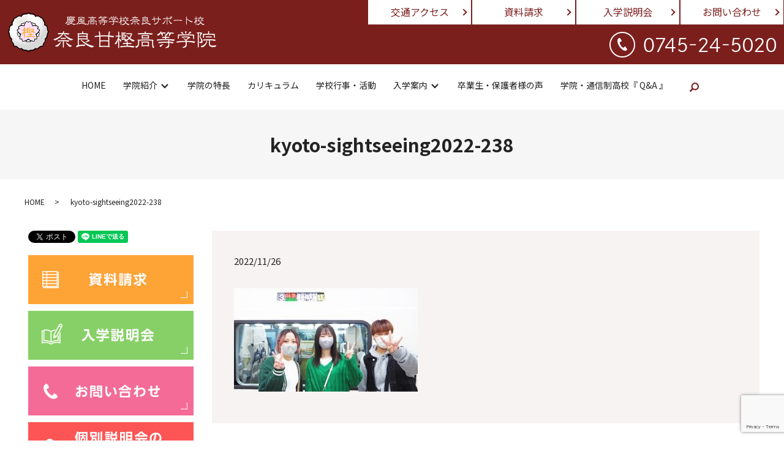

--- FILE ---
content_type: text/html; charset=UTF-8
request_url: https://www.nara-amakashi.com/kyoto-sightseeing2022-238/
body_size: 7598
content:
  <!DOCTYPE HTML>
<html lang="ja">
<head prefix="og: http://ogp.me/ns# fb: http://ogp.me/ns/fb# article: http://ogp.me/ns/article#">
  <meta charset="utf-8">
  <meta http-equiv="X-UA-Compatible" content="IE=edge,chrome=1">
  <meta name="viewport" content="width=device-width, initial-scale=1">
  <title>kyoto-sightseeing2022-238</title>
  
		<!-- All in One SEO 4.9.2 - aioseo.com -->
	<meta name="robots" content="max-image-preview:large" />
	<meta name="author" content="奈良甘樫高等学院"/>
	<meta name="google-site-verification" content="NKnQjirLeWw0X5iGP7roloFLRNe1Yh5_j05aMwOlFsY" />
	<link rel="canonical" href="https://www.nara-amakashi.com/kyoto-sightseeing2022-238/" />
	<meta name="generator" content="All in One SEO (AIOSEO) 4.9.2" />

		<!-- Global site tag (gtag.js) - Google Analytics -->
<script async src="https://www.googletagmanager.com/gtag/js?id=UA-121038147-1"></script>
<script>
 window.dataLayer = window.dataLayer || [];
 function gtag(){dataLayer.push(arguments);}
 gtag('js', new Date());

 gtag('config', 'UA-121038147-1');
</script>
		<meta property="og:locale" content="ja_JP" />
		<meta property="og:site_name" content="奈良甘樫高等学院・広域通信制高校慶風高等学校奈良サポート校 | 奈良県大和高田市の通信制高校・サポート校" />
		<meta property="og:type" content="article" />
		<meta property="og:title" content="kyoto-sightseeing2022-238" />
		<meta property="og:url" content="https://www.nara-amakashi.com/kyoto-sightseeing2022-238/" />
		<meta property="fb:app_id" content="1618201874954399" />
		<meta property="fb:admins" content="100025797405781" />
		<meta property="og:image" content="https://www.nara-amakashi.com/wp-content/uploads/logo_ogp.jpg" />
		<meta property="og:image:secure_url" content="https://www.nara-amakashi.com/wp-content/uploads/logo_ogp.jpg" />
		<meta property="og:image:width" content="1200" />
		<meta property="og:image:height" content="630" />
		<meta property="article:published_time" content="2022-11-26T05:20:35+00:00" />
		<meta property="article:modified_time" content="2022-11-27T14:44:24+00:00" />
		<meta property="article:publisher" content="https://www.facebook.com/nara.amakashi" />
		<meta name="twitter:card" content="summary_large_image" />
		<meta name="twitter:site" content="@nara_amakashi" />
		<meta name="twitter:title" content="kyoto-sightseeing2022-238" />
		<meta name="twitter:image" content="https://www.nara-amakashi.com/wp-content/uploads/logo_ogp.jpg" />
		<script type="application/ld+json" class="aioseo-schema">
			{"@context":"https:\/\/schema.org","@graph":[{"@type":"BreadcrumbList","@id":"https:\/\/www.nara-amakashi.com\/kyoto-sightseeing2022-238\/#breadcrumblist","itemListElement":[{"@type":"ListItem","@id":"https:\/\/www.nara-amakashi.com#listItem","position":1,"name":"Home","item":"https:\/\/www.nara-amakashi.com","nextItem":{"@type":"ListItem","@id":"https:\/\/www.nara-amakashi.com\/kyoto-sightseeing2022-238\/#listItem","name":"kyoto-sightseeing2022-238"}},{"@type":"ListItem","@id":"https:\/\/www.nara-amakashi.com\/kyoto-sightseeing2022-238\/#listItem","position":2,"name":"kyoto-sightseeing2022-238","previousItem":{"@type":"ListItem","@id":"https:\/\/www.nara-amakashi.com#listItem","name":"Home"}}]},{"@type":"ItemPage","@id":"https:\/\/www.nara-amakashi.com\/kyoto-sightseeing2022-238\/#itempage","url":"https:\/\/www.nara-amakashi.com\/kyoto-sightseeing2022-238\/","name":"kyoto-sightseeing2022-238","inLanguage":"ja","isPartOf":{"@id":"https:\/\/www.nara-amakashi.com\/#website"},"breadcrumb":{"@id":"https:\/\/www.nara-amakashi.com\/kyoto-sightseeing2022-238\/#breadcrumblist"},"author":{"@id":"https:\/\/www.nara-amakashi.com\/author\/authorname\/#author"},"creator":{"@id":"https:\/\/www.nara-amakashi.com\/author\/authorname\/#author"},"datePublished":"2022-11-26T14:20:35+09:00","dateModified":"2022-11-27T23:44:24+09:00"},{"@type":"Organization","@id":"https:\/\/www.nara-amakashi.com\/#organization","name":"\u5948\u826f\u7518\u6a2b\u9ad8\u7b49\u5b66\u9662","description":"\u5948\u826f\u770c\u5927\u548c\u9ad8\u7530\u5e02\u306e\u901a\u4fe1\u5236\u9ad8\u6821\u30fb\u30b5\u30dd\u30fc\u30c8\u6821","url":"https:\/\/www.nara-amakashi.com\/","telephone":"+81745245020","logo":{"@type":"ImageObject","url":"\/wp-content\/uploads\/kyoto-sightseeing2022-238.jpg","@id":"https:\/\/www.nara-amakashi.com\/kyoto-sightseeing2022-238\/#organizationLogo"},"image":{"@id":"https:\/\/www.nara-amakashi.com\/kyoto-sightseeing2022-238\/#organizationLogo"},"sameAs":["https:\/\/www.youtube.com\/channel\/UCNK28xPg3_7LbjkB-iWFyTQ"]},{"@type":"Person","@id":"https:\/\/www.nara-amakashi.com\/author\/authorname\/#author","url":"https:\/\/www.nara-amakashi.com\/author\/authorname\/","name":"\u5948\u826f\u7518\u6a2b\u9ad8\u7b49\u5b66\u9662","image":{"@type":"ImageObject","@id":"https:\/\/www.nara-amakashi.com\/kyoto-sightseeing2022-238\/#authorImage","url":"https:\/\/secure.gravatar.com\/avatar\/2030a135c3c7bc813f6fca92871e5ef0?s=96&d=mm&r=g","width":96,"height":96,"caption":"\u5948\u826f\u7518\u6a2b\u9ad8\u7b49\u5b66\u9662"}},{"@type":"WebSite","@id":"https:\/\/www.nara-amakashi.com\/#website","url":"https:\/\/www.nara-amakashi.com\/","name":"\u5948\u826f\u7518\u6a2b\u9ad8\u7b49\u5b66\u9662\u30fb\u5e83\u57df\u901a\u4fe1\u5236\u9ad8\u6821\u6176\u98a8\u9ad8\u7b49\u5b66\u6821\u5948\u826f\u30b5\u30dd\u30fc\u30c8\u6821","description":"\u5948\u826f\u770c\u5927\u548c\u9ad8\u7530\u5e02\u306e\u901a\u4fe1\u5236\u9ad8\u6821\u30fb\u30b5\u30dd\u30fc\u30c8\u6821","inLanguage":"ja","publisher":{"@id":"https:\/\/www.nara-amakashi.com\/#organization"}}]}
		</script>
		<!-- All in One SEO -->

<link rel='dns-prefetch' href='//unpkg.com' />
<link rel='dns-prefetch' href='//www.google.com' />
		<!-- This site uses the Google Analytics by MonsterInsights plugin v9.11.0 - Using Analytics tracking - https://www.monsterinsights.com/ -->
		<!-- Note: MonsterInsights is not currently configured on this site. The site owner needs to authenticate with Google Analytics in the MonsterInsights settings panel. -->
					<!-- No tracking code set -->
				<!-- / Google Analytics by MonsterInsights -->
		<link rel='stylesheet' id='wp-block-library-css'  href='https://www.nara-amakashi.com/wp-includes/css/dist/block-library/style.min.css?ver=5.8.12' type='text/css' media='all' />
<link rel='stylesheet' id='aioseo/css/src/vue/standalone/blocks/table-of-contents/global.scss-css'  href='https://www.nara-amakashi.com/wp-content/plugins/all-in-one-seo-pack/dist/Lite/assets/css/table-of-contents/global.e90f6d47.css?ver=4.9.2' type='text/css' media='all' />
<style id='safe-svg-svg-icon-style-inline-css' type='text/css'>
.safe-svg-cover{text-align:center}.safe-svg-cover .safe-svg-inside{display:inline-block;max-width:100%}.safe-svg-cover svg{height:100%;max-height:100%;max-width:100%;width:100%}

</style>
<link rel='stylesheet' id='contact-form-7-css'  href='https://www.nara-amakashi.com/wp-content/plugins/contact-form-7/includes/css/styles.css?ver=5.5.6.1' type='text/css' media='all' />
<link rel='stylesheet' id='flatpickr-css-css'  href='//unpkg.com/flatpickr/dist/flatpickr.min.css' type='text/css' media='all' />
<script type='text/javascript' src='https://www.nara-amakashi.com/wp-content/themes/nara-amakashi2019.com/assets/js/vendor/jquery.min.js?ver=5.8.12' id='jquery-js'></script>
<script type='text/javascript' src='//unpkg.com/flatpickr@4.6.9' id='flatpickr-js-js'></script>
<link rel='shortlink' href='https://www.nara-amakashi.com/?p=7424' />
<style>.gallery .gallery-item img { width: auto; height: auto; }</style><script>
                jQuery(function($) {
                  $('.flatpickr').flatpickr({
                    locale: {
                      firstDayOfWeek: 0,
                      weekdays: {
                        shorthand: ['日', '月', '火', '水', '木', '金', '土'],
                      },
                      months: {
                        longhand: ['1月', '2月', '3月', '4月', '5月', '6月', '7月', '8月', '9月', '10月', '11月', '12月'],
                      },
                    },
                  });
                })
                </script><link rel="icon" href="/wp-content/uploads/cropped-奈良甘樫高等学院サイトアイコン-2-32x32.png" sizes="32x32" />
<link rel="icon" href="/wp-content/uploads/cropped-奈良甘樫高等学院サイトアイコン-2-192x192.png" sizes="192x192" />
<link rel="apple-touch-icon" href="/wp-content/uploads/cropped-奈良甘樫高等学院サイトアイコン-2-180x180.png" />
<meta name="msapplication-TileImage" content="/wp-content/uploads/cropped-奈良甘樫高等学院サイトアイコン-2-270x270.png" />
  <link href="https://fonts.googleapis.com/css?family=Noto+Sans+JP:400,700&amp;subset=japanese" rel="stylesheet" />
  <link href="https://www.nara-amakashi.com/wp-content/themes/nara-amakashi2019.com/assets/css/main.css?1766490070" rel="stylesheet" >
  <script src="https://www.nara-amakashi.com/wp-content/themes/nara-amakashi2019.com/assets/js/vendor/respond.min.js"></script>
  <script type="application/ld+json">
  {
    "@context": "http://schema.org",
    "@type": "BreadcrumbList",
    "itemListElement":
    [
      {
      "@type": "ListItem",
      "position": 1,
      "item":
      {
        "@id": "https://www.nara-amakashi.com/",
        "name": "奈良甘樫高等学院・広域通信制高校慶風高等学校奈良サポート校"
      }
    },
{
      "@type": "ListItem",
      "position": 2,
      "item":
      {
        "@id": "https://www.nara-amakashi.com/kyoto-sightseeing2022-238/",
        "name": "kyoto-sightseeing2022-238"
      }
    }    ]
  }
  </script>


  <script type="application/ld+json">
  {
    "@context": "http://schema.org/",
    "@type": "LocalBusiness",
    "name": "奈良甘樫高等学院・広域通信制高校慶風高等学校奈良サポート校",
    "address": "〒635-0072　奈良県大和高田市有井58-1豊富ビル2F",
    "telephone": "0745-24-5020",
    "faxNumber": "0745-24-5021",
    "url": "https://www.nara-amakashi.com",
    "email": "info@nara-amakashi.com",
    "image": "https://www.nara-amakashi.com/wp-content/uploads/logo_ogp.jpg",
    "logo": "https://www.nara-amakashi.com/wp-content/uploads/logo_org.png"
  }
  </script>
</head>
<body class="scrollTop">

  <div id="fb-root"></div>
  <script>(function(d, s, id) {
    var js, fjs = d.getElementsByTagName(s)[0];
    if (d.getElementById(id)) return;
    js = d.createElement(s); js.id = id;
    js.src = 'https://connect.facebook.net/ja_JP/sdk.js#xfbml=1&version=v2.12';
    fjs.parentNode.insertBefore(js, fjs);
  }(document, 'script', 'facebook-jssdk'));</script>

  <header>
    <div class="primary_header">
      <div class="container">
        <div class="row">
                    <div class="title">
                          <a href="https://www.nara-amakashi.com/">
                <object type="image/svg+xml" data="/wp-content/uploads/logo.svg" alt="奈良甘樫高等学院・広域通信制高校慶風高等学校奈良サポート校"></object>
              </a>
                      </div>
          <div class="hdr_info_wrap">
            <div class="hdr_info">
              <figure><img src="/wp-content/uploads/hdr_tel.png" alt="TEL 098-911-6337"></figure>
            </div>
          </div>
          <div class="pc_nav">
            <p class="more"><a href="/school#access" class="add_arrow">交通アクセス</a></p>
            <p class="more"><a href="/document" class="add_arrow">資料請求</a></p>
            <p class="more"><a href="/briefing_session2" class="add_arrow">入学説明会</a></p>
            <p class="more"><a href="/contact" class="add_arrow">お問い合わせ</a></p>
          </div>
          <nav class="global_nav"><ul><li><a href="https://www.nara-amakashi.com/">HOME</a></li>
<li class="has_under"><a href="#">学院紹介</a>
<ul class="sub-menu">
	<li><a href="https://www.nara-amakashi.com/school/">学院案内・学校紹介</a></li>
	<li><a href="https://www.nara-amakashi.com/teacher/">教職員・先生方紹介</a></li>
</ul>
</li>
<li><a href="https://www.nara-amakashi.com/features/">学院の特長</a></li>
<li><a href="https://www.nara-amakashi.com/curriculum/">カリキュラム</a></li>
<li><a href="https://www.nara-amakashi.com/event/">学校行事・活動</a></li>
<li class="has_under"><a href="#">入学案内</a>
<ul class="sub-menu">
	<li><a href="https://www.nara-amakashi.com/admission/">入学案内・生徒募集要項</a></li>
	<li><a href="https://www.nara-amakashi.com/briefing_session2/">入学説明会・相談会</a></li>
</ul>
</li>
<li><a href="https://www.nara-amakashi.com/voice/">卒業生・保護者様の声</a></li>
<li><a href="https://www.nara-amakashi.com/qa/">学院・通信制高校『 Q&#038;A 』</a></li>
<li class="pc-only04"><a href="https://www.nara-amakashi.com/document/">資料請求のお問い合わせ</a></li>
<li class="pc-only04"><a href="https://www.nara-amakashi.com/contact/">お問い合わせ</a></li>

                <li class="gnav_search">
                  <a href="#">search</a>
  <div class="epress_search">
    <form method="get" action="https://www.nara-amakashi.com/">
      <input type="text" placeholder="" class="text" name="s" autocomplete="off" value="">
      <input type="submit" value="Search" class="submit">
    </form>
  </div>
  </li>
              </ul>
              <div class="menu_icon">
                <a href="#menu"><span>メニュー開閉</span></a>
              </div></nav>        </div>
      </div>
    </div>
  </header>

  <main>
              <h1 class="wow" style="">
                  kyoto-sightseeing2022-238                  </h1>

    
    <div class="bread_wrap">
      <div class="container gutters">
        <div class="row bread">
              <ul class="col span_12">
              <!-- 詳細ページ -->
                  <li class="test1"><a href="https://www.nara-amakashi.com">HOME</a></li>
                            <li>kyoto-sightseeing2022-238</li>
                          </ul>
          </div>
      </div>
    </div>
    <section>
      <div class="container gutters">
        <div class="row reverse">
                    <div class="col span_9 column_main">
                  <article class="row article_detail">
      <div class="article_date">
        <p>2022/11/26</p>
      </div>
      <div class="row">
        <div class="col span_12">
          <p class="attachment"><a href='/wp-content/uploads/kyoto-sightseeing2022-238.jpg'><img width="300" height="169" src="/wp-content/uploads/kyoto-sightseeing2022-238-300x169.jpg" class="attachment-medium size-medium" alt="校外学習「近鉄特急でゆく！秋の京都旅日記」2022-238" loading="lazy" srcset="https://www.nara-amakashi.com/wp-content/uploads/kyoto-sightseeing2022-238-300x169.jpg 300w, https://www.nara-amakashi.com/wp-content/uploads/kyoto-sightseeing2022-238.jpg 450w" sizes="(max-width: 300px) 100vw, 300px" /></a></p>
        </div>
      </div>

          </article>

    <div class='epress_pager'>
      <div class="epress_pager_prev">
        <a href="https://www.nara-amakashi.com/kyoto-sightseeing2022-238/" rel="prev">kyoto-sightseeing2022-238</a>      </div>
      <div class="epress_pager_next">
              </div>
    </div>
                </div>
          <div class="col span_3 column_sub">
            <div>
<style>
.share_button {
  letter-spacing: -.40em;
  padding-top: 30px;
  margin-bottom: 7%;
}
.share_button > * {
  letter-spacing: normal;
  vertical-align: bottom;
  margin:0 2px;
}
.column_sub .share_button {
  margin-top: 0;
  padding-top: 0;
}
</style>
  <div class="container share_button">
    <!-- Facebook -->
    <div class="fb-share-button" data-href="https://www.nara-amakashi.com/kyoto-sightseeing2022-238/" data-layout="button" data-size="small" data-mobile-iframe="false"><a class="fb-xfbml-parse-ignore" target="_blank" href="https://www.facebook.com/sharer/sharer.php?u=http%3A%2F%2Fwww.%2F&amp;src=sdkpreparse">シェア</a></div>
    <!-- Twitter -->
    <a href="https://twitter.com/share" class="twitter-share-button" data-lang="ja">ツイート</a>
    <script>!function(d,s,id){var js,fjs=d.getElementsByTagName(s)[0],p=/^http:/.test(d.location)?'http':'https';if(!d.getElementById(id)){js=d.createElement(s);js.id=id;js.src=p+'://platform.twitter.com/widgets.js';fjs.parentNode.insertBefore(js,fjs);}}(document,'script','twitter-wjs');</script>
    <!-- LINE -->
    <div class="line-it-button" data-lang="ja" data-type="share-a" data-url="https://www.nara-amakashi.com/kyoto-sightseeing2022-238/" style="display: none;"></div>
    <script src="https://d.line-scdn.net/r/web/social-plugin/js/thirdparty/loader.min.js" async="async" defer="defer"></script>
  </div>
</div>
<div class="sidebar">
  <div class="widget_text widget_wrap"><div class="textwidget custom-html-widget"><section class="side_menu">
  <div class="container gutters">
       <div class="row">
      <div class="col span_12">
        <figure><a href="/document"><img src="/wp-content/uploads/side_bnr001.jpg" alt="資料請求"></a></figure>
      </div>
    </div>
    <div class="row">
      <div class="col span_12">
        <figure><a href="/briefing_session2"><img src="/wp-content/uploads/side_bnr002.jpg" alt="入学説明会"></a></figure>
      </div>
    </div>
    <div class="row">
      <div class="col span_12">
        <figure><a href="/contact"><img src="/wp-content/uploads/side_bnr003.jpg" alt="お問い合わせ"></a></figure>
      </div>
    </div>
    <!-- <div class="row">
      <div class="col span_12">
        <figure><a href="https://keifu.ac.jp/" target="_blank" rel="noopener"><img src="/wp-content/uploads/side_bnr004.jpg" alt="慶風高等学校 高卒資格取得の提携校"></a></figure>
      </div>
    </div> -->
    <div class="row">
      <div class="col span_12">
        <figure><a href="https://www.nara-amakashi.com/individual/" target="_blank" rel="noopener"><img src="/wp-content/uploads/side_bnr0810.jpg" alt="個別説明会のお申込み"></a></figure>
      </div>
    </div>

    <div class="row">
      <div class="col span_12">
        <figure><a href="https://twitter.com/nara_amakashi" target="_blank" rel="noopener"><img src="/wp-content/uploads/side_bnr005.jpg" alt="Twitter"></a></figure>
      </div>
    </div>
    <div class="row">
      <div class="col span_12">
        <figure><a href="https://www.facebook.com/nara.amakashi" target="_blank" rel="noopener"><img src="/wp-content/uploads/side_bnr006.jpg" alt="Facebook"></a></figure>
      </div>
    </div>
    <div class="row">
      <div class="col span_12">
        <figure><a href="/qa"><img src="/wp-content/uploads/side_bnr007.jpg" alt="学院・通信制高校"></a></figure>
      </div>
    </div>
    <div class="row">
      <div class="col span_12">
        <figure><a href="/newspaper"><img src="/wp-content/uploads/side_bnr008.jpg" alt="新聞記事"></a></figure>
      </div>
    </div>
    <div class="row">
      <div class="col span_12">
        <figure><a href="https://www.youtube.com/channel/UCNK28xPg3_7LbjkB-iWFyTQ?view_as=subscriber" target="_blank" rel="noopener"><img src="/wp-content/uploads/side_bnr200130.jpg" alt="YouTube"></a></figure>
      </div>
    </div>
  </div>
</section>
</div></div><div class="widget_wrap"><p class="widget_header">ページ一覧</p>
			<ul>
				<li class="page_item page-item-11"><a href="https://www.nara-amakashi.com/">HOME</a></li>
<li class="page_item page-item-33"><a href="https://www.nara-amakashi.com/school/">学院案内・学校紹介</a></li>
<li class="page_item page-item-24"><a href="https://www.nara-amakashi.com/features/">学院の特長</a></li>
<li class="page_item page-item-35"><a href="https://www.nara-amakashi.com/teacher/">教職員・先生方紹介</a></li>
<li class="page_item page-item-18"><a href="https://www.nara-amakashi.com/curriculum/">カリキュラム</a></li>
<li class="page_item page-item-22"><a href="https://www.nara-amakashi.com/event/">学校行事・活動</a></li>
<li class="page_item page-item-9837"><a href="https://www.nara-amakashi.com/event2023/">学校行事・活動2023年度</a></li>
<li class="page_item page-item-9835"><a href="https://www.nara-amakashi.com/event2022/">学校行事・活動2022年度</a></li>
<li class="page_item page-item-9833"><a href="https://www.nara-amakashi.com/event2021/">学校行事・活動2021年度</a></li>
<li class="page_item page-item-9831"><a href="https://www.nara-amakashi.com/event2020/">学校行事・活動2020年度</a></li>
<li class="page_item page-item-9827"><a href="https://www.nara-amakashi.com/event2019/">学校行事・活動2019年度</a></li>
<li class="page_item page-item-9825"><a href="https://www.nara-amakashi.com/event2018/">学校行事・活動2018年度</a></li>
<li class="page_item page-item-9820"><a href="https://www.nara-amakashi.com/event2016_2017/">学校行事・活動2016-2017年度</a></li>
<li class="page_item page-item-14"><a href="https://www.nara-amakashi.com/admission/">入学案内・生徒募集要項</a></li>
<li class="page_item page-item-768"><a href="https://www.nara-amakashi.com/briefing_session2/">入学説明会・相談会</a></li>
<li class="page_item page-item-37"><a href="https://www.nara-amakashi.com/voice/">卒業生・保護者様の声</a></li>
<li class="page_item page-item-31"><a href="https://www.nara-amakashi.com/qa/">学院・通信制高校『 Q&#038;A 』</a></li>
<li class="page_item page-item-29"><a href="https://www.nara-amakashi.com/newspaper/">新聞記事 PressRelease</a></li>
<li class="page_item page-item-27"><a href="https://www.nara-amakashi.com/individual/">個別説明会のお申し込み</a></li>
<li class="page_item page-item-20"><a href="https://www.nara-amakashi.com/document/">資料請求のお問い合わせ</a></li>
<li class="page_item page-item-9"><a href="https://www.nara-amakashi.com/contact/">お問い合わせ</a></li>
<li class="page_item page-item-12"><a href="https://www.nara-amakashi.com/policy/">プライバシーポリシー</a></li>
<li class="page_item page-item-13"><a href="https://www.nara-amakashi.com/sitemap/">サイトマップ</a></li>
			</ul>

			</div><div class="widget_wrap"><p class="widget_header">カテゴリー</p>
			<ul>
					<li class="cat-item cat-item-2"><a href="https://www.nara-amakashi.com/category/news/">お知らせ・新着ニュース</a>
</li>
	<li class="cat-item cat-item-9"><a href="https://www.nara-amakashi.com/category/briefing_session/">入学説明会・進学相談会</a>
</li>
	<li class="cat-item cat-item-3"><a href="https://www.nara-amakashi.com/category/blog/">奈良甘樫高等学院公式ブログ</a>
</li>
			</ul>

			</div>
		<div class="widget_wrap">
		<p class="widget_header">最近の投稿</p>
		<ul>
											<li>
					<a href="https://www.nara-amakashi.com/juniorhighschool/news/">2026年度（令和8年度）新入学生入学試験日程表</a>
									</li>
											<li>
					<a href="https://www.nara-amakashi.com/summer-vacation/news/">夏季休業のお知らせ</a>
									</li>
											<li>
					<a href="https://www.nara-amakashi.com/changing-schools/news/">2026年度（令和8年度）転入学・編入学生入学願書受付について</a>
									</li>
											<li>
					<a href="https://www.nara-amakashi.com/graduation-ceremony2025/blog/">2024年度・令和6年度『第9回卒業式』前程万里・前途洋々</a>
									</li>
											<li>
					<a href="https://www.nara-amakashi.com/kakizome-hatsumode2025/blog/">謹賀新春・書道実習『書き初め』と 特別活動『初詣』十日戎</a>
									</li>
					</ul>

		</div>1</div>
          </div>
                  </div>
      </div>
    </section>

  </main>
      <section class="footer_map">
      <div class="container gutters">
        <div class="row shopinfo">
          <div class="col span_4">
            <div class="map_btn">
              <p class="more"><a href="/document" class="add_arrow">資料請求</a></p>
              <p class="more"><a href="/briefing_session2" class="add_arrow">入学説明会</a></p>
              <p class="more"><a href="/contact" class="add_arrow">お問い合わせ</a></p>
            </div>

            <table class="table-menu">
              <tbody>
                <tr>
                  <th>学院名</th>
                  <td>奈良甘樫高等学院・広域通信制慶風高等学校奈良サポート校</td>
                </tr>
                <tr>
                  <th>所在地</th>
                  <td>〒635-0072<br>奈良県大和高田市有井58-1 豊富ビル2F</td>
                </tr>
                <tr>
                  <th>TEL</th>
                  <td>0745-24-5020</td>
                </tr>
                <tr>
                  <th>FAX</th>
                  <td>0745-24-5021</td>
                </tr>
              </tbody>
            </table>
          </div>
          <div class="col span_8">
            <div class="map_container"><iframe src="https://www.google.com/maps/embed?pb=!1m18!1m12!1m3!1d3287.362286423888!2d135.73879088753134!3d34.51904817796116!2m3!1f0!2f0!3f0!3m2!1i1024!2i768!4f13.1!3m3!1m2!1s0x60012d85cdbe9dfd%3A0xbb12e6fba65aa860!2z5aWI6Imv55SY5qir6auY562J5a2m6Zmi44O76YCa5L-h5Yi25oW26aKo6auY5qCh5aWI6Imv44K144Od44O844OI5qCh!5e0!3m2!1sja!2sjp!4v1562896356381!5m2!1sja!2sjp"
                frameborder="0" style="border:0" allowfullscreen class="googlemap"></iframe></div>
          </div>
        </div>

      </div>
    </section>
  <footer>    <div class="footer_nav_wrap">
      <div class="container">
        <div class="row">
        <nav class="col span_12 pc-only"><ul><li><a href="https://www.nara-amakashi.com/">HOME</a></li>
<li><a href="https://www.nara-amakashi.com/school/">学院案内・学校紹介</a></li>
<li><a href="https://www.nara-amakashi.com/features/">学院の特長</a></li>
<li><a href="https://www.nara-amakashi.com/teacher/">教職員・先生方紹介</a></li>
<li><a href="https://www.nara-amakashi.com/curriculum/">カリキュラム</a></li>
<li><a href="https://www.nara-amakashi.com/event/">学校行事・活動</a></li>
<li><a href="https://www.nara-amakashi.com/admission/">入学案内・生徒募集要項</a></li>
<li><a href="https://www.nara-amakashi.com/briefing_session2/">入学説明会・相談会</a></li>
<li><a href="https://www.nara-amakashi.com/voice/">卒業生・保護者様の声</a></li>
<li><a href="https://www.nara-amakashi.com/qa/">学院・通信制高校『 Q&#038;A 』</a></li>
<li><a href="https://www.nara-amakashi.com/newspaper/">新聞記事 PressRelease</a></li>
<li><a href="https://www.nara-amakashi.com/individual/">個別説明会のお申し込み</a></li>
<li><a href="https://www.nara-amakashi.com/document/">資料請求のお問い合わせ</a></li>
<li><a href="https://www.nara-amakashi.com/contact/">お問い合わせ</a></li>
<li><a href="https://www.nara-amakashi.com/policy/">プライバシーポリシー</a></li>
<li><a href="https://www.nara-amakashi.com/sitemap/">サイトマップ</a></li>
</ul></nav>        </div>
      </div>
    </div>
    <div class="footer_copyright_wrap">
      <div class="container">
        <div class="row">
          <div class="col span_12">
            <p>Copyright &copy; 奈良甘樫高等学院・広域通信制高校慶風高等学校奈良サポート校 All Rights Reserved.<br>
              【掲載の記事・写真・イラストなどの無断複写・転載を禁じます】</p>
          </div>
        </div>
      </div>
    </div>
    <p class="pagetop"><a href="#top"></a></p>
  </footer>

  <script src="https://www.nara-amakashi.com/wp-content/themes/nara-amakashi2019.com/assets/js/vendor/bundle.js"></script>
  <script src="https://www.nara-amakashi.com/wp-content/themes/nara-amakashi2019.com/assets/js/main.js?"></script>

  <script type="module"  src='https://www.nara-amakashi.com/wp-content/plugins/all-in-one-seo-pack/dist/Lite/assets/table-of-contents.95d0dfce.js?ver=4.9.2' id='aioseo/js/src/vue/standalone/blocks/table-of-contents/frontend.js-js'></script>
<script type='text/javascript' src='https://www.nara-amakashi.com/wp-includes/js/dist/vendor/regenerator-runtime.min.js?ver=0.13.7' id='regenerator-runtime-js'></script>
<script type='text/javascript' src='https://www.nara-amakashi.com/wp-includes/js/dist/vendor/wp-polyfill.min.js?ver=3.15.0' id='wp-polyfill-js'></script>
<script type='text/javascript' id='contact-form-7-js-extra'>
/* <![CDATA[ */
var wpcf7 = {"api":{"root":"https:\/\/www.nara-amakashi.com\/wp-json\/","namespace":"contact-form-7\/v1"}};
/* ]]> */
</script>
<script type='text/javascript' src='https://www.nara-amakashi.com/wp-content/plugins/contact-form-7/includes/js/index.js?ver=5.5.6.1' id='contact-form-7-js'></script>
<script type='text/javascript' src='https://www.google.com/recaptcha/api.js?render=6LcyjJsdAAAAAGVramvPE50BYWul34xBsiyCkSOZ&#038;ver=3.0' id='google-recaptcha-js'></script>
<script type='text/javascript' id='wpcf7-recaptcha-js-extra'>
/* <![CDATA[ */
var wpcf7_recaptcha = {"sitekey":"6LcyjJsdAAAAAGVramvPE50BYWul34xBsiyCkSOZ","actions":{"homepage":"homepage","contactform":"contactform"}};
/* ]]> */
</script>
<script type='text/javascript' src='https://www.nara-amakashi.com/wp-content/plugins/contact-form-7/modules/recaptcha/index.js?ver=5.5.6.1' id='wpcf7-recaptcha-js'></script>
</body>
</html><!-- WP Fastest Cache file was created in 0.225 seconds, on 2025年12月23日 @ 8:41 PM --><!-- via php -->

--- FILE ---
content_type: text/html; charset=utf-8
request_url: https://www.google.com/recaptcha/api2/anchor?ar=1&k=6LcyjJsdAAAAAGVramvPE50BYWul34xBsiyCkSOZ&co=aHR0cHM6Ly93d3cubmFyYS1hbWFrYXNoaS5jb206NDQz&hl=en&v=N67nZn4AqZkNcbeMu4prBgzg&size=invisible&anchor-ms=20000&execute-ms=30000&cb=dug02zyt7zje
body_size: 49825
content:
<!DOCTYPE HTML><html dir="ltr" lang="en"><head><meta http-equiv="Content-Type" content="text/html; charset=UTF-8">
<meta http-equiv="X-UA-Compatible" content="IE=edge">
<title>reCAPTCHA</title>
<style type="text/css">
/* cyrillic-ext */
@font-face {
  font-family: 'Roboto';
  font-style: normal;
  font-weight: 400;
  font-stretch: 100%;
  src: url(//fonts.gstatic.com/s/roboto/v48/KFO7CnqEu92Fr1ME7kSn66aGLdTylUAMa3GUBHMdazTgWw.woff2) format('woff2');
  unicode-range: U+0460-052F, U+1C80-1C8A, U+20B4, U+2DE0-2DFF, U+A640-A69F, U+FE2E-FE2F;
}
/* cyrillic */
@font-face {
  font-family: 'Roboto';
  font-style: normal;
  font-weight: 400;
  font-stretch: 100%;
  src: url(//fonts.gstatic.com/s/roboto/v48/KFO7CnqEu92Fr1ME7kSn66aGLdTylUAMa3iUBHMdazTgWw.woff2) format('woff2');
  unicode-range: U+0301, U+0400-045F, U+0490-0491, U+04B0-04B1, U+2116;
}
/* greek-ext */
@font-face {
  font-family: 'Roboto';
  font-style: normal;
  font-weight: 400;
  font-stretch: 100%;
  src: url(//fonts.gstatic.com/s/roboto/v48/KFO7CnqEu92Fr1ME7kSn66aGLdTylUAMa3CUBHMdazTgWw.woff2) format('woff2');
  unicode-range: U+1F00-1FFF;
}
/* greek */
@font-face {
  font-family: 'Roboto';
  font-style: normal;
  font-weight: 400;
  font-stretch: 100%;
  src: url(//fonts.gstatic.com/s/roboto/v48/KFO7CnqEu92Fr1ME7kSn66aGLdTylUAMa3-UBHMdazTgWw.woff2) format('woff2');
  unicode-range: U+0370-0377, U+037A-037F, U+0384-038A, U+038C, U+038E-03A1, U+03A3-03FF;
}
/* math */
@font-face {
  font-family: 'Roboto';
  font-style: normal;
  font-weight: 400;
  font-stretch: 100%;
  src: url(//fonts.gstatic.com/s/roboto/v48/KFO7CnqEu92Fr1ME7kSn66aGLdTylUAMawCUBHMdazTgWw.woff2) format('woff2');
  unicode-range: U+0302-0303, U+0305, U+0307-0308, U+0310, U+0312, U+0315, U+031A, U+0326-0327, U+032C, U+032F-0330, U+0332-0333, U+0338, U+033A, U+0346, U+034D, U+0391-03A1, U+03A3-03A9, U+03B1-03C9, U+03D1, U+03D5-03D6, U+03F0-03F1, U+03F4-03F5, U+2016-2017, U+2034-2038, U+203C, U+2040, U+2043, U+2047, U+2050, U+2057, U+205F, U+2070-2071, U+2074-208E, U+2090-209C, U+20D0-20DC, U+20E1, U+20E5-20EF, U+2100-2112, U+2114-2115, U+2117-2121, U+2123-214F, U+2190, U+2192, U+2194-21AE, U+21B0-21E5, U+21F1-21F2, U+21F4-2211, U+2213-2214, U+2216-22FF, U+2308-230B, U+2310, U+2319, U+231C-2321, U+2336-237A, U+237C, U+2395, U+239B-23B7, U+23D0, U+23DC-23E1, U+2474-2475, U+25AF, U+25B3, U+25B7, U+25BD, U+25C1, U+25CA, U+25CC, U+25FB, U+266D-266F, U+27C0-27FF, U+2900-2AFF, U+2B0E-2B11, U+2B30-2B4C, U+2BFE, U+3030, U+FF5B, U+FF5D, U+1D400-1D7FF, U+1EE00-1EEFF;
}
/* symbols */
@font-face {
  font-family: 'Roboto';
  font-style: normal;
  font-weight: 400;
  font-stretch: 100%;
  src: url(//fonts.gstatic.com/s/roboto/v48/KFO7CnqEu92Fr1ME7kSn66aGLdTylUAMaxKUBHMdazTgWw.woff2) format('woff2');
  unicode-range: U+0001-000C, U+000E-001F, U+007F-009F, U+20DD-20E0, U+20E2-20E4, U+2150-218F, U+2190, U+2192, U+2194-2199, U+21AF, U+21E6-21F0, U+21F3, U+2218-2219, U+2299, U+22C4-22C6, U+2300-243F, U+2440-244A, U+2460-24FF, U+25A0-27BF, U+2800-28FF, U+2921-2922, U+2981, U+29BF, U+29EB, U+2B00-2BFF, U+4DC0-4DFF, U+FFF9-FFFB, U+10140-1018E, U+10190-1019C, U+101A0, U+101D0-101FD, U+102E0-102FB, U+10E60-10E7E, U+1D2C0-1D2D3, U+1D2E0-1D37F, U+1F000-1F0FF, U+1F100-1F1AD, U+1F1E6-1F1FF, U+1F30D-1F30F, U+1F315, U+1F31C, U+1F31E, U+1F320-1F32C, U+1F336, U+1F378, U+1F37D, U+1F382, U+1F393-1F39F, U+1F3A7-1F3A8, U+1F3AC-1F3AF, U+1F3C2, U+1F3C4-1F3C6, U+1F3CA-1F3CE, U+1F3D4-1F3E0, U+1F3ED, U+1F3F1-1F3F3, U+1F3F5-1F3F7, U+1F408, U+1F415, U+1F41F, U+1F426, U+1F43F, U+1F441-1F442, U+1F444, U+1F446-1F449, U+1F44C-1F44E, U+1F453, U+1F46A, U+1F47D, U+1F4A3, U+1F4B0, U+1F4B3, U+1F4B9, U+1F4BB, U+1F4BF, U+1F4C8-1F4CB, U+1F4D6, U+1F4DA, U+1F4DF, U+1F4E3-1F4E6, U+1F4EA-1F4ED, U+1F4F7, U+1F4F9-1F4FB, U+1F4FD-1F4FE, U+1F503, U+1F507-1F50B, U+1F50D, U+1F512-1F513, U+1F53E-1F54A, U+1F54F-1F5FA, U+1F610, U+1F650-1F67F, U+1F687, U+1F68D, U+1F691, U+1F694, U+1F698, U+1F6AD, U+1F6B2, U+1F6B9-1F6BA, U+1F6BC, U+1F6C6-1F6CF, U+1F6D3-1F6D7, U+1F6E0-1F6EA, U+1F6F0-1F6F3, U+1F6F7-1F6FC, U+1F700-1F7FF, U+1F800-1F80B, U+1F810-1F847, U+1F850-1F859, U+1F860-1F887, U+1F890-1F8AD, U+1F8B0-1F8BB, U+1F8C0-1F8C1, U+1F900-1F90B, U+1F93B, U+1F946, U+1F984, U+1F996, U+1F9E9, U+1FA00-1FA6F, U+1FA70-1FA7C, U+1FA80-1FA89, U+1FA8F-1FAC6, U+1FACE-1FADC, U+1FADF-1FAE9, U+1FAF0-1FAF8, U+1FB00-1FBFF;
}
/* vietnamese */
@font-face {
  font-family: 'Roboto';
  font-style: normal;
  font-weight: 400;
  font-stretch: 100%;
  src: url(//fonts.gstatic.com/s/roboto/v48/KFO7CnqEu92Fr1ME7kSn66aGLdTylUAMa3OUBHMdazTgWw.woff2) format('woff2');
  unicode-range: U+0102-0103, U+0110-0111, U+0128-0129, U+0168-0169, U+01A0-01A1, U+01AF-01B0, U+0300-0301, U+0303-0304, U+0308-0309, U+0323, U+0329, U+1EA0-1EF9, U+20AB;
}
/* latin-ext */
@font-face {
  font-family: 'Roboto';
  font-style: normal;
  font-weight: 400;
  font-stretch: 100%;
  src: url(//fonts.gstatic.com/s/roboto/v48/KFO7CnqEu92Fr1ME7kSn66aGLdTylUAMa3KUBHMdazTgWw.woff2) format('woff2');
  unicode-range: U+0100-02BA, U+02BD-02C5, U+02C7-02CC, U+02CE-02D7, U+02DD-02FF, U+0304, U+0308, U+0329, U+1D00-1DBF, U+1E00-1E9F, U+1EF2-1EFF, U+2020, U+20A0-20AB, U+20AD-20C0, U+2113, U+2C60-2C7F, U+A720-A7FF;
}
/* latin */
@font-face {
  font-family: 'Roboto';
  font-style: normal;
  font-weight: 400;
  font-stretch: 100%;
  src: url(//fonts.gstatic.com/s/roboto/v48/KFO7CnqEu92Fr1ME7kSn66aGLdTylUAMa3yUBHMdazQ.woff2) format('woff2');
  unicode-range: U+0000-00FF, U+0131, U+0152-0153, U+02BB-02BC, U+02C6, U+02DA, U+02DC, U+0304, U+0308, U+0329, U+2000-206F, U+20AC, U+2122, U+2191, U+2193, U+2212, U+2215, U+FEFF, U+FFFD;
}
/* cyrillic-ext */
@font-face {
  font-family: 'Roboto';
  font-style: normal;
  font-weight: 500;
  font-stretch: 100%;
  src: url(//fonts.gstatic.com/s/roboto/v48/KFO7CnqEu92Fr1ME7kSn66aGLdTylUAMa3GUBHMdazTgWw.woff2) format('woff2');
  unicode-range: U+0460-052F, U+1C80-1C8A, U+20B4, U+2DE0-2DFF, U+A640-A69F, U+FE2E-FE2F;
}
/* cyrillic */
@font-face {
  font-family: 'Roboto';
  font-style: normal;
  font-weight: 500;
  font-stretch: 100%;
  src: url(//fonts.gstatic.com/s/roboto/v48/KFO7CnqEu92Fr1ME7kSn66aGLdTylUAMa3iUBHMdazTgWw.woff2) format('woff2');
  unicode-range: U+0301, U+0400-045F, U+0490-0491, U+04B0-04B1, U+2116;
}
/* greek-ext */
@font-face {
  font-family: 'Roboto';
  font-style: normal;
  font-weight: 500;
  font-stretch: 100%;
  src: url(//fonts.gstatic.com/s/roboto/v48/KFO7CnqEu92Fr1ME7kSn66aGLdTylUAMa3CUBHMdazTgWw.woff2) format('woff2');
  unicode-range: U+1F00-1FFF;
}
/* greek */
@font-face {
  font-family: 'Roboto';
  font-style: normal;
  font-weight: 500;
  font-stretch: 100%;
  src: url(//fonts.gstatic.com/s/roboto/v48/KFO7CnqEu92Fr1ME7kSn66aGLdTylUAMa3-UBHMdazTgWw.woff2) format('woff2');
  unicode-range: U+0370-0377, U+037A-037F, U+0384-038A, U+038C, U+038E-03A1, U+03A3-03FF;
}
/* math */
@font-face {
  font-family: 'Roboto';
  font-style: normal;
  font-weight: 500;
  font-stretch: 100%;
  src: url(//fonts.gstatic.com/s/roboto/v48/KFO7CnqEu92Fr1ME7kSn66aGLdTylUAMawCUBHMdazTgWw.woff2) format('woff2');
  unicode-range: U+0302-0303, U+0305, U+0307-0308, U+0310, U+0312, U+0315, U+031A, U+0326-0327, U+032C, U+032F-0330, U+0332-0333, U+0338, U+033A, U+0346, U+034D, U+0391-03A1, U+03A3-03A9, U+03B1-03C9, U+03D1, U+03D5-03D6, U+03F0-03F1, U+03F4-03F5, U+2016-2017, U+2034-2038, U+203C, U+2040, U+2043, U+2047, U+2050, U+2057, U+205F, U+2070-2071, U+2074-208E, U+2090-209C, U+20D0-20DC, U+20E1, U+20E5-20EF, U+2100-2112, U+2114-2115, U+2117-2121, U+2123-214F, U+2190, U+2192, U+2194-21AE, U+21B0-21E5, U+21F1-21F2, U+21F4-2211, U+2213-2214, U+2216-22FF, U+2308-230B, U+2310, U+2319, U+231C-2321, U+2336-237A, U+237C, U+2395, U+239B-23B7, U+23D0, U+23DC-23E1, U+2474-2475, U+25AF, U+25B3, U+25B7, U+25BD, U+25C1, U+25CA, U+25CC, U+25FB, U+266D-266F, U+27C0-27FF, U+2900-2AFF, U+2B0E-2B11, U+2B30-2B4C, U+2BFE, U+3030, U+FF5B, U+FF5D, U+1D400-1D7FF, U+1EE00-1EEFF;
}
/* symbols */
@font-face {
  font-family: 'Roboto';
  font-style: normal;
  font-weight: 500;
  font-stretch: 100%;
  src: url(//fonts.gstatic.com/s/roboto/v48/KFO7CnqEu92Fr1ME7kSn66aGLdTylUAMaxKUBHMdazTgWw.woff2) format('woff2');
  unicode-range: U+0001-000C, U+000E-001F, U+007F-009F, U+20DD-20E0, U+20E2-20E4, U+2150-218F, U+2190, U+2192, U+2194-2199, U+21AF, U+21E6-21F0, U+21F3, U+2218-2219, U+2299, U+22C4-22C6, U+2300-243F, U+2440-244A, U+2460-24FF, U+25A0-27BF, U+2800-28FF, U+2921-2922, U+2981, U+29BF, U+29EB, U+2B00-2BFF, U+4DC0-4DFF, U+FFF9-FFFB, U+10140-1018E, U+10190-1019C, U+101A0, U+101D0-101FD, U+102E0-102FB, U+10E60-10E7E, U+1D2C0-1D2D3, U+1D2E0-1D37F, U+1F000-1F0FF, U+1F100-1F1AD, U+1F1E6-1F1FF, U+1F30D-1F30F, U+1F315, U+1F31C, U+1F31E, U+1F320-1F32C, U+1F336, U+1F378, U+1F37D, U+1F382, U+1F393-1F39F, U+1F3A7-1F3A8, U+1F3AC-1F3AF, U+1F3C2, U+1F3C4-1F3C6, U+1F3CA-1F3CE, U+1F3D4-1F3E0, U+1F3ED, U+1F3F1-1F3F3, U+1F3F5-1F3F7, U+1F408, U+1F415, U+1F41F, U+1F426, U+1F43F, U+1F441-1F442, U+1F444, U+1F446-1F449, U+1F44C-1F44E, U+1F453, U+1F46A, U+1F47D, U+1F4A3, U+1F4B0, U+1F4B3, U+1F4B9, U+1F4BB, U+1F4BF, U+1F4C8-1F4CB, U+1F4D6, U+1F4DA, U+1F4DF, U+1F4E3-1F4E6, U+1F4EA-1F4ED, U+1F4F7, U+1F4F9-1F4FB, U+1F4FD-1F4FE, U+1F503, U+1F507-1F50B, U+1F50D, U+1F512-1F513, U+1F53E-1F54A, U+1F54F-1F5FA, U+1F610, U+1F650-1F67F, U+1F687, U+1F68D, U+1F691, U+1F694, U+1F698, U+1F6AD, U+1F6B2, U+1F6B9-1F6BA, U+1F6BC, U+1F6C6-1F6CF, U+1F6D3-1F6D7, U+1F6E0-1F6EA, U+1F6F0-1F6F3, U+1F6F7-1F6FC, U+1F700-1F7FF, U+1F800-1F80B, U+1F810-1F847, U+1F850-1F859, U+1F860-1F887, U+1F890-1F8AD, U+1F8B0-1F8BB, U+1F8C0-1F8C1, U+1F900-1F90B, U+1F93B, U+1F946, U+1F984, U+1F996, U+1F9E9, U+1FA00-1FA6F, U+1FA70-1FA7C, U+1FA80-1FA89, U+1FA8F-1FAC6, U+1FACE-1FADC, U+1FADF-1FAE9, U+1FAF0-1FAF8, U+1FB00-1FBFF;
}
/* vietnamese */
@font-face {
  font-family: 'Roboto';
  font-style: normal;
  font-weight: 500;
  font-stretch: 100%;
  src: url(//fonts.gstatic.com/s/roboto/v48/KFO7CnqEu92Fr1ME7kSn66aGLdTylUAMa3OUBHMdazTgWw.woff2) format('woff2');
  unicode-range: U+0102-0103, U+0110-0111, U+0128-0129, U+0168-0169, U+01A0-01A1, U+01AF-01B0, U+0300-0301, U+0303-0304, U+0308-0309, U+0323, U+0329, U+1EA0-1EF9, U+20AB;
}
/* latin-ext */
@font-face {
  font-family: 'Roboto';
  font-style: normal;
  font-weight: 500;
  font-stretch: 100%;
  src: url(//fonts.gstatic.com/s/roboto/v48/KFO7CnqEu92Fr1ME7kSn66aGLdTylUAMa3KUBHMdazTgWw.woff2) format('woff2');
  unicode-range: U+0100-02BA, U+02BD-02C5, U+02C7-02CC, U+02CE-02D7, U+02DD-02FF, U+0304, U+0308, U+0329, U+1D00-1DBF, U+1E00-1E9F, U+1EF2-1EFF, U+2020, U+20A0-20AB, U+20AD-20C0, U+2113, U+2C60-2C7F, U+A720-A7FF;
}
/* latin */
@font-face {
  font-family: 'Roboto';
  font-style: normal;
  font-weight: 500;
  font-stretch: 100%;
  src: url(//fonts.gstatic.com/s/roboto/v48/KFO7CnqEu92Fr1ME7kSn66aGLdTylUAMa3yUBHMdazQ.woff2) format('woff2');
  unicode-range: U+0000-00FF, U+0131, U+0152-0153, U+02BB-02BC, U+02C6, U+02DA, U+02DC, U+0304, U+0308, U+0329, U+2000-206F, U+20AC, U+2122, U+2191, U+2193, U+2212, U+2215, U+FEFF, U+FFFD;
}
/* cyrillic-ext */
@font-face {
  font-family: 'Roboto';
  font-style: normal;
  font-weight: 900;
  font-stretch: 100%;
  src: url(//fonts.gstatic.com/s/roboto/v48/KFO7CnqEu92Fr1ME7kSn66aGLdTylUAMa3GUBHMdazTgWw.woff2) format('woff2');
  unicode-range: U+0460-052F, U+1C80-1C8A, U+20B4, U+2DE0-2DFF, U+A640-A69F, U+FE2E-FE2F;
}
/* cyrillic */
@font-face {
  font-family: 'Roboto';
  font-style: normal;
  font-weight: 900;
  font-stretch: 100%;
  src: url(//fonts.gstatic.com/s/roboto/v48/KFO7CnqEu92Fr1ME7kSn66aGLdTylUAMa3iUBHMdazTgWw.woff2) format('woff2');
  unicode-range: U+0301, U+0400-045F, U+0490-0491, U+04B0-04B1, U+2116;
}
/* greek-ext */
@font-face {
  font-family: 'Roboto';
  font-style: normal;
  font-weight: 900;
  font-stretch: 100%;
  src: url(//fonts.gstatic.com/s/roboto/v48/KFO7CnqEu92Fr1ME7kSn66aGLdTylUAMa3CUBHMdazTgWw.woff2) format('woff2');
  unicode-range: U+1F00-1FFF;
}
/* greek */
@font-face {
  font-family: 'Roboto';
  font-style: normal;
  font-weight: 900;
  font-stretch: 100%;
  src: url(//fonts.gstatic.com/s/roboto/v48/KFO7CnqEu92Fr1ME7kSn66aGLdTylUAMa3-UBHMdazTgWw.woff2) format('woff2');
  unicode-range: U+0370-0377, U+037A-037F, U+0384-038A, U+038C, U+038E-03A1, U+03A3-03FF;
}
/* math */
@font-face {
  font-family: 'Roboto';
  font-style: normal;
  font-weight: 900;
  font-stretch: 100%;
  src: url(//fonts.gstatic.com/s/roboto/v48/KFO7CnqEu92Fr1ME7kSn66aGLdTylUAMawCUBHMdazTgWw.woff2) format('woff2');
  unicode-range: U+0302-0303, U+0305, U+0307-0308, U+0310, U+0312, U+0315, U+031A, U+0326-0327, U+032C, U+032F-0330, U+0332-0333, U+0338, U+033A, U+0346, U+034D, U+0391-03A1, U+03A3-03A9, U+03B1-03C9, U+03D1, U+03D5-03D6, U+03F0-03F1, U+03F4-03F5, U+2016-2017, U+2034-2038, U+203C, U+2040, U+2043, U+2047, U+2050, U+2057, U+205F, U+2070-2071, U+2074-208E, U+2090-209C, U+20D0-20DC, U+20E1, U+20E5-20EF, U+2100-2112, U+2114-2115, U+2117-2121, U+2123-214F, U+2190, U+2192, U+2194-21AE, U+21B0-21E5, U+21F1-21F2, U+21F4-2211, U+2213-2214, U+2216-22FF, U+2308-230B, U+2310, U+2319, U+231C-2321, U+2336-237A, U+237C, U+2395, U+239B-23B7, U+23D0, U+23DC-23E1, U+2474-2475, U+25AF, U+25B3, U+25B7, U+25BD, U+25C1, U+25CA, U+25CC, U+25FB, U+266D-266F, U+27C0-27FF, U+2900-2AFF, U+2B0E-2B11, U+2B30-2B4C, U+2BFE, U+3030, U+FF5B, U+FF5D, U+1D400-1D7FF, U+1EE00-1EEFF;
}
/* symbols */
@font-face {
  font-family: 'Roboto';
  font-style: normal;
  font-weight: 900;
  font-stretch: 100%;
  src: url(//fonts.gstatic.com/s/roboto/v48/KFO7CnqEu92Fr1ME7kSn66aGLdTylUAMaxKUBHMdazTgWw.woff2) format('woff2');
  unicode-range: U+0001-000C, U+000E-001F, U+007F-009F, U+20DD-20E0, U+20E2-20E4, U+2150-218F, U+2190, U+2192, U+2194-2199, U+21AF, U+21E6-21F0, U+21F3, U+2218-2219, U+2299, U+22C4-22C6, U+2300-243F, U+2440-244A, U+2460-24FF, U+25A0-27BF, U+2800-28FF, U+2921-2922, U+2981, U+29BF, U+29EB, U+2B00-2BFF, U+4DC0-4DFF, U+FFF9-FFFB, U+10140-1018E, U+10190-1019C, U+101A0, U+101D0-101FD, U+102E0-102FB, U+10E60-10E7E, U+1D2C0-1D2D3, U+1D2E0-1D37F, U+1F000-1F0FF, U+1F100-1F1AD, U+1F1E6-1F1FF, U+1F30D-1F30F, U+1F315, U+1F31C, U+1F31E, U+1F320-1F32C, U+1F336, U+1F378, U+1F37D, U+1F382, U+1F393-1F39F, U+1F3A7-1F3A8, U+1F3AC-1F3AF, U+1F3C2, U+1F3C4-1F3C6, U+1F3CA-1F3CE, U+1F3D4-1F3E0, U+1F3ED, U+1F3F1-1F3F3, U+1F3F5-1F3F7, U+1F408, U+1F415, U+1F41F, U+1F426, U+1F43F, U+1F441-1F442, U+1F444, U+1F446-1F449, U+1F44C-1F44E, U+1F453, U+1F46A, U+1F47D, U+1F4A3, U+1F4B0, U+1F4B3, U+1F4B9, U+1F4BB, U+1F4BF, U+1F4C8-1F4CB, U+1F4D6, U+1F4DA, U+1F4DF, U+1F4E3-1F4E6, U+1F4EA-1F4ED, U+1F4F7, U+1F4F9-1F4FB, U+1F4FD-1F4FE, U+1F503, U+1F507-1F50B, U+1F50D, U+1F512-1F513, U+1F53E-1F54A, U+1F54F-1F5FA, U+1F610, U+1F650-1F67F, U+1F687, U+1F68D, U+1F691, U+1F694, U+1F698, U+1F6AD, U+1F6B2, U+1F6B9-1F6BA, U+1F6BC, U+1F6C6-1F6CF, U+1F6D3-1F6D7, U+1F6E0-1F6EA, U+1F6F0-1F6F3, U+1F6F7-1F6FC, U+1F700-1F7FF, U+1F800-1F80B, U+1F810-1F847, U+1F850-1F859, U+1F860-1F887, U+1F890-1F8AD, U+1F8B0-1F8BB, U+1F8C0-1F8C1, U+1F900-1F90B, U+1F93B, U+1F946, U+1F984, U+1F996, U+1F9E9, U+1FA00-1FA6F, U+1FA70-1FA7C, U+1FA80-1FA89, U+1FA8F-1FAC6, U+1FACE-1FADC, U+1FADF-1FAE9, U+1FAF0-1FAF8, U+1FB00-1FBFF;
}
/* vietnamese */
@font-face {
  font-family: 'Roboto';
  font-style: normal;
  font-weight: 900;
  font-stretch: 100%;
  src: url(//fonts.gstatic.com/s/roboto/v48/KFO7CnqEu92Fr1ME7kSn66aGLdTylUAMa3OUBHMdazTgWw.woff2) format('woff2');
  unicode-range: U+0102-0103, U+0110-0111, U+0128-0129, U+0168-0169, U+01A0-01A1, U+01AF-01B0, U+0300-0301, U+0303-0304, U+0308-0309, U+0323, U+0329, U+1EA0-1EF9, U+20AB;
}
/* latin-ext */
@font-face {
  font-family: 'Roboto';
  font-style: normal;
  font-weight: 900;
  font-stretch: 100%;
  src: url(//fonts.gstatic.com/s/roboto/v48/KFO7CnqEu92Fr1ME7kSn66aGLdTylUAMa3KUBHMdazTgWw.woff2) format('woff2');
  unicode-range: U+0100-02BA, U+02BD-02C5, U+02C7-02CC, U+02CE-02D7, U+02DD-02FF, U+0304, U+0308, U+0329, U+1D00-1DBF, U+1E00-1E9F, U+1EF2-1EFF, U+2020, U+20A0-20AB, U+20AD-20C0, U+2113, U+2C60-2C7F, U+A720-A7FF;
}
/* latin */
@font-face {
  font-family: 'Roboto';
  font-style: normal;
  font-weight: 900;
  font-stretch: 100%;
  src: url(//fonts.gstatic.com/s/roboto/v48/KFO7CnqEu92Fr1ME7kSn66aGLdTylUAMa3yUBHMdazQ.woff2) format('woff2');
  unicode-range: U+0000-00FF, U+0131, U+0152-0153, U+02BB-02BC, U+02C6, U+02DA, U+02DC, U+0304, U+0308, U+0329, U+2000-206F, U+20AC, U+2122, U+2191, U+2193, U+2212, U+2215, U+FEFF, U+FFFD;
}

</style>
<link rel="stylesheet" type="text/css" href="https://www.gstatic.com/recaptcha/releases/N67nZn4AqZkNcbeMu4prBgzg/styles__ltr.css">
<script nonce="0FgarNN0j-LTq5ibOAOUFg" type="text/javascript">window['__recaptcha_api'] = 'https://www.google.com/recaptcha/api2/';</script>
<script type="text/javascript" src="https://www.gstatic.com/recaptcha/releases/N67nZn4AqZkNcbeMu4prBgzg/recaptcha__en.js" nonce="0FgarNN0j-LTq5ibOAOUFg">
      
    </script></head>
<body><div id="rc-anchor-alert" class="rc-anchor-alert"></div>
<input type="hidden" id="recaptcha-token" value="[base64]">
<script type="text/javascript" nonce="0FgarNN0j-LTq5ibOAOUFg">
      recaptcha.anchor.Main.init("[\x22ainput\x22,[\x22bgdata\x22,\x22\x22,\[base64]/[base64]/[base64]/[base64]/[base64]/UltsKytdPUU6KEU8MjA0OD9SW2wrK109RT4+NnwxOTI6KChFJjY0NTEyKT09NTUyOTYmJk0rMTxjLmxlbmd0aCYmKGMuY2hhckNvZGVBdChNKzEpJjY0NTEyKT09NTYzMjA/[base64]/[base64]/[base64]/[base64]/[base64]/[base64]/[base64]\x22,\[base64]\\u003d\x22,\x22wr3Cl8KTDMKMw6HCmB/DicOuZ8OZTXcOHikgJMKRwrDCuBwJw4XChknCoDXCkht/woLDhcKCw6dUImstw7HClEHDnMKFHFw+w45Ef8KRw7MmwrJxw6HDrlHDgGtmw4UzwrYpw5XDj8O5wpXDl8KOw5sNKcKCw5DCmz7DisOsbUPCtU3CtcO9ETjCk8K5anbCqMOtwp0EGjoWwp7DuHA7YsOtScOSwr/CvyPCmcKFScOywp/[base64]/Dh31tw4DCiMKzBMKCwoXCgMKpwp4eH8OIFMK0wrZKw74fSxcjQgnDnsOMw63DownCtnTDqETDmEY8UFIadw/CkMKPdUwqw4HCvsKowpp7O8OnwqFtViTCmH0yw5nCp8Ofw6DDrG47fR/Cq0llwrk0JcOcwpHCtgHDjsOcw4oFwqQcw55pw4wOwpXDlsOjw7XCrcOoM8Kuw6tlw5fCth86b8OzOsKlw6LDpMKYwpfDgsKFQcKjw67Crw9mwqNvwp9DZh/DiEzDhBVpaC0Gw7FfJ8O3OMK8w6lGN8KlL8ObbgQNw77CjMKVw4fDgG3Dsg/[base64]/DgxPCh8OgwrbCvCNVPcKNOMO2wpjDg3nCtELCqcKIMEgLw45YC2PDocOfSsOtw5bDl1LCtsKtw4Y8T39ew5zCjcOwwp0jw5XDjGXDmCfDp3kpw6bDiMKqw4/DhMKhw67CuSAuw5UvaMK7EHTCsQLDnlQLwrkqOHU4MMKswpluAEsQWUTCsA3CjcKmJ8KSZErCsjA5w7taw6TCp09Tw5IwdwfCi8KTwpdow7XCqcOkfVQVwpjDssKKw7xONsO2w4VOw4DDqMO2wqY4w5R3w5zCmsOfVzvDkhDCi8OKf0lfwrVXJk/DmMKqI8KBw4llw5tMw5vDj8KTw6ZKwrfCq8O6w7nCkUNIdxXCjcKnwp/DtERGw6JpwrfCsUlkwrvCg0TDusK3w5RXw43DusOew6VVVcOsOsOWwrHDjsKywq1Ge1oMw71ww53ChBzClzAvSxIbNCLCmcKhecK9wotbCcOle8KUfQIbWcOELxsLwqBJw7MlScKrf8OvwqDCilXChFMiHMKSw6rDoTU5UMO9IcO3clYUw5LDosOxCF/DicKsw6YBdGfDr8KJw71mfcKENA7DqWZZwrR3wrXClcOQd8Ogwq/DvMK4wp/Ct15Gw4HCpsKAIQDClsOmw7FEBcKlDB0UKsK5X8O3w4PDqWcoKMOjRsOaw6jCtj3CpMO2UsODODPDiMKEGcKLw5EAahAuXcKrD8Oxw4DClcKGwp9UUsKKWcOKw5p7wr3DscKDEGzDtz8TwqRKD1Rfw67DphDCrcOTS3I3wpU4P37DvsObwr/[base64]/[base64]/DhRnCqsKQw7jClzvDj03CkcKGO8KYw4kPTBtSwq8BDh4Rw7HCn8KWw7jDicKtwrbDuMKpwq95YcO/[base64]/Cu8KjQsO9w4dTwqLClsKxwoFCN8OcY8KpwpAfwp7CmsKKXCDDosKBw7DDi2UhwqI7ecKYwpFDZG/[base64]/DkDQWcRrChMKkTMODdk1RwqY3SsKEw5UODV50dMKzw7fCtsKTFVZpw6rDosO3Al4RdMOdI8OjSg/CtkIHwpnDuMKlwps+IgzDv8KJDcKmJlDCtwzDt8KyZTBgOB3CpsK+wqkqwow/MsKNS8KMwp/CksOwPGhHwqY3U8OCH8K/w57CpnwbMsKzwoF2PwYBKcO4w4PChzTDusOIw63Ct8Oiw5rCi8KfBcKmaTJQeWrDvMKLw74FP8OjwrXCk0XCs8KUw57CgsKmw7DDuMO5w4vCi8K4wqk0w7dww7HCtMKhZlzDnsKaLGBaw45VCAYzw5LDuX7CrE/DocOyw4EfbljCl3Fuw7HDrQbDosKsacKBWcKaeCHCnsOYUHnDoloeYcKIecOHw5AUw4MeECx6wpB/w5EwQ8OxCMKGwop4JMOWw4vCucKQfQlQw6g1w63Dsg9+w6jDsMK2MSjDg8Ocw6IZIsO/MMK1wo3Cj8O+KsORbQB4wpE6AsOufMKow7rDmQInwqQ1A3xpw73DrcK/BsOgwplCw7zDlsOpwp3Cq3hHP8KCacOTCy/[base64]/CkRLDsQdNw6IGdX3CtVfCs8KIw65VLmMHw4DCncKpw6PCrsKgHAlaw4dPwq9xBBl4NcKdEjrDjsOyw63Cm8KFwoHDkMOxwrTCpCnCusOoEmjCiT8OFG9jwrnDl8O8KsKeCsKJH2bDlsKgw7ojZcO9BEt3WcK2dMKlbFrCmHLDrsOOwo/[base64]/DlcKBQsOEw4jDuMKRwr3DgMKewoPDrcK9w5/DsMOfNmxRe1BwwqPClRxUd8KGDcORLMKHwrxPwqjDvjl2wqETw55UwpNqRDInw5cQey0sBsK5PMO0MEkww7rDgsOaw5vDhDIxXsOgXSDCrsO0H8K7WUvDscOEwrJPPMObEsOzw4xsccKNasK/w59tw7NNwpDCjsO9wrTCsSTDhMO3w5BzL8KfFcKrXMK5T0zDsMOcTytPRAoHw4RCwrbDgMKiwqkfw4fCsykQw6vCmcO4wq7DlcKYwpzCvsKve8KoD8KrbkcSD8OvG8KyU8K6w5Vzw7NlXAQDScK2w64QSMOuw7/Dn8OSwqEDPmjCvsOIDcOPwrnDvn/ChhUJwpRnwr1vwrQMLsOcXsKew5UdTm3DhzPCvVLCucOiSiRoQmwVw5/[base64]/CqE91w4otOihUw4bDpcKCwq3CjUnDn1Vvb8KnKsODwoTDrcOLw5ErAmdddRxXacOvScKAH8OOD0bCqMK+acK0BsKjwoHCmTrCtwItR208w7bDkcOFDhLCo8KfNU3DsMKkZT/[base64]/Cv8Kswrcvw7dqH8OXw4TCt8KVBFfDsT4VwpnDknEDw6AxScKpccKaGFoowplJVMK0wrDCl8O8BsOZJMO4wrZnTm/[base64]/DqRLCvFfCi0rCmRRmwrEWGlRbUcO5woHDk3zChXBWw7/Dt1zCvMORKMKSwo97w5jDvMKEwrQTwr/CksKXw7plw71KwqbDl8O6w4HCsTDDuwrChcOkXRrCl8KlKMOXwrPCoHjDr8KDw6p9R8K+wr9ID8OvTcKJwrAFFcKQw6XDv8OgehXDq3nDs3RvwrIWEQhrEUXDn0XCkcOOOCBJw7Qywp1Dw7TDo8K8w5QFH8Kkw412wqM7wo7CvwnDvnzCssK4w7PDlXrCqMO/wr3CgwbCs8O2TMKQCyXCmxzCg3vDl8OCbnRBwo3DkcOSw5hCWiNuwpLDqV/Dk8KFXRTCkcOFw6LClsOHwq3CnMKPwrsVw6HCgErCggXCgW7DscKGGETDiMKvIsOQQMOyM2Zzw7jDl2vCgz4lw6DDkcKlwqF7IsKBAC9yG8Khw7YzwqXCusOQAcKVUSdhwofDm2/[base64]/K8OLwrhnCxNOUljDu0dEQcOawpUAwofCrsOkZMKAwoTCg8KRwqjCkcO2EMKcwqRLd8OIwoPCvsOOwqXDtcOkw7MOAcKGVsOkw5LDkcK3w71bwpDDksOXABFmN1xfw4xPYCFOw6oZwq4qS17CtMKWw5dUwqFfRj7Cv8KaY1fChAFAwq7DmcKVWQ/[base64]/Cq1rClsKSOiDComnDucOxRkXCrsKeQgHCvsKoYxsDw6fCt37Dp8OfVsKFcRLCusKOw5HDhsK2wozDnHgbaXRyZcK1UnFrwqZ/XsOfwoB9B1B8wpXChUBSexxPwq/Di8KuHsKkw5h+w5x0w4YCwpvDg1ZBBjNzCgZ0DE/Cg8O2YwMNJ1/[base64]/DjcKgw6LDicKdBQ3Dhm7CucKZai4OPHPDp8KaP8OEfxJkNiYMCnHDksKCGmEtMUh7wojDuH/DkcKPw7cew7jCu3VnwoM+wqZsBkbDrMOlUsOVwpLCncKOWcOaVMOMHk1oIw9gDxR1w6DCvizCu1o3fC3DpMK7e2/DkcKFWkXCpS0FTsKvZgrDo8KJwojDvWQofcKyR8OTwp8JwofCocOffB1iwqDCocOCw7s2On7CmMKGw6hhw7PCscOsIsO/cztnwqXCu8KNw6BwwoXCh1bDlQhVdsKmwrMnJWM/GMKSWcORwqzDm8KEw6DCucKxw4VCwqDCgMO4NMOAMsOFSE3CrsOzw75xwp05w41BHDXDoC7DtXQrGsOSOGfDn8KNCcKdTFDCucOEOsOJR0DCpMOAPxnDrjvDocOjDMKQJC3DhsK2IG82Uml/GMOmHSJQw4JtXcOjw4Jbw5XCgFxKwrXCssKiw7XDhsK8LcKgWCVhPDUNWQ7DosO9ERxWSMKZR13CiMK4wqTDq3Y9w6DCjsKwaAEHwr40BcKPccKTbiLCkcKJwqA9D2PDrMOhCMKTw5EQwrrDnB3CmxzDjQJJw49HwqPDjcOQwqsZN2vDvMOSwpHDtDwpw7/DqcK/[base64]/DuU40w50rwqHDtMK2bsKcTMKbw4xMwqA3LkoKPinDoMOpwr3DlsO+Zlh0V8OlMgZRw5xeOyh5N8KTH8O5BgTDtSXCtDROwovClFPClBzCvWhbw71zSm4eNcKgD8KnCxMCJhxcB8OAwrbDvB3DtcOiw5DDu3HDsMK0wrl2I1fCucK2KMKpaWRfw4djw43CvMKqwo/CsMKew4NLXsOkw7pke8OIOFl5SkTCrDHCqD7DssKbwojCgMKTwq7CuwlmMsOTGlTCs8KWw6QqIFLDpgbCoWPCpcOJwrvDssOzwq16KHDDrxPCi253UsKGwqLDr3bDvGXCtXtsHMO1wrw9KSEtNsK2woE3wrjCrcONw6hJwrbDkwcJwp7CpkLCtcKrw692Rk/CpQjDjHjCsR/DqsO5wp0Mw6HCpVRAJcOmQwbDthVXASrCii7DscOmwrrDpcOtwoLDmVTCllE+QcO/wp/CiMOrQcKdw71zw5PDpsKbwqp3woQVw6oOJcO/wrFQZ8OZwrUyw5RpesO1w6Fnw5jDtgtewoLCpsKYcHHCkgNgLD7CkcOeZ8O3woPCq8Ouwrc9OTXDgsOuw43CsMKyW8OickPCm0wWw4RWw5fDlMOMwpzCscOSBsKHw6Frw6AawoPCp8OSS2l3SldrwpdXwrgTw7LCrMKow7bCliLDp27DtMOJKA/[base64]/[base64]/CksOkw7zDpMOWY1pgwrNhwovCm0LCq8K6woLCjytgfALCvsOMRS5fPsKgOFg+wrbCuDTClcKBSVDDusOzdsOfw6jCuMK8w7rDk8Kfw6jCuRFjw7g4JcKEw6QjwptDwobCsivDhsOzcADCjMKSKE7DscKXL1JtU8Olb8Kbw5LCusORw6jDs3g+F1TDscKOwrVKwq/DuHXDpMK7w73DnsKuwrRpw5nCvcKkbQPCih5aPmTDrz9bw416M1LDvmjDucKwemLDlsKswqIiBS1xPsOQC8K3w53DnMKQwq3CmkACTBHDl8OVDcK6wqJYTUfChcKSwpXDvBwwWzXDm8OJR8KLwo/CnTRbwrJMwp3CjsOCdcOwwp7CiFDCjic4w7DDgxpWwpbDhMK3wpfCpsKcf8OxwpnCqXHCq3XCoW5Dw4LDkCnCnsKXGXMnQMO5w4fDuQF+HD3ChMK9C8Kawo/ChCHDrsOoHcOiLVpTY8KAX8KnbAkyU8OMCcKRwpHCncKNworDpDpJw5xBw63DqsOpOcK1WcKBTsOZQsK5IcKQw5LDg3/ChmHDry1QDcKswp/CrcOSwr3CuMKcbMODw4DDsl0kcQfCvSnDmQZ4A8KOwobDsCnDqloEFsOtwr1cwr5mAyzCrVcHRsKfwoLCp8OFw4BBKcOFCcK9w7pXwoQkwqTDqcKAwo4bHE/CvsKuwqMgwpwAF8K5Y8O7w7/DvgsDT8O6BsOow5DDsMOeUCVmwpDDoV3DinbCigE5R0Y+CwbDmMOCGAw9wr3Cr1rCpkfCt8K/woLDrsKkawHCvwvCgR01THvCoW3CmgLCqcOnFhTDmcOww6fDuWZIw4haw6fCjxTCnsOSH8Oow5DDusO/[base64]/wo84w7YHwoXDuRPDucKPDiBfw43DrxfCnFzDll/Dn2LDqxHCoMK9wppYa8O9UHBTe8KNX8KDQi9bPCHCii7DrcOaw7fCuCtywpwNTlkYw7lLwqgLw7vClGnCqlZDw4YbTHTCh8K5w6/Cn8OaGGVbf8K7ImEowqVWdsK3d8OLecK6wpxIw4LClcKtwo1dw4lZb8Kkw6rDp1TDgBZKw7vCpMKiFcKqwqNiLUrCjU7DrMKZRcOVJcK3Ll3CnVVkIcKFw4PDp8OswoxuwqvCmsK/KsOKDGxgBcKmHitsQnzCtMK3w6EAwqvDnjnDscKzWcKrw64SW8KVw7HCj8KdZAzDmF/CtMOmbcOJw4nCswfCpTdSAcORIcKOwpfDsB7DqsKywq/[base64]/[base64]/woI5DQ41ZMOJUTrCksKywpTDmsKew7zCmMOPP8KeTsOscsOCA8OxwqZiwrDCrDfCrkt/[base64]/CknArw5bCtnx5w4DDkBzDgVQhKxnDj8KNw6jDrMKMwq5lwq/DthPClcOBw6/[base64]/w4hnw6rCosO/w4zDm8KuF2ApwqRxBsOAworDnTjDo8O8wrFgwod9RMOwDsKBTzfDjMKNw5nDmHsyYwY8w4MqcMOvw6TDosOecWdfw6pfP8O6UV/[base64]/SEMYWAtCTEzCpg7DmwvChsKLwqzCuUTDv8ONX8KLWsKuPnIbw6kZEkpYwogWwq3DkMOdwpwtFFTDh8O/w4jDj13Dt8K2wr0LfsKjwo1iK8KYRCzCpwhnwoVQYHnDlS/Cvz/[base64]/ZzNMwrnCtsO9wpkKw7bCv8Kfwr1eWMKVT3LDsCI5fFTCmG7DkMOpwo8lwph0ejBJwrXDjRw+BA9oVMOPw4LCkibDjsOSDcOpIDBIVGDCrn3CqMOfw57ChjzChcKsDMKxw7ktw4DCrsOWw7JVOMO4GcK9w6XCvDYzPBfDmgPCu1/Dh8K3VsOQLTcLw7VbGWDCgMKvMcKuw6kIwoEmw6wBwqDDu8KIwonCukUKN33Do8Oew6zDpMOVwrTCsA1xwpFZwoPDqnbCmsO/eMK/wp3Do8KHXsOuVWoyFMOSwpnDvQPDrsOhfsKMw69VwqI5woHDrMOEw43Dn0fCnMKQcMKYwr7Dp8KCRMKRw7kOw4hKw6woMMKmwplEwr04aArCnEDDosOtAsO4w7DDlWPDoiVkdU/[base64]/dsOFwr40ZMKwwpNIwromHsOnCcKRw5fCpcKVwqoCMHPCkF7CjDcoWloww7YewpXCpcOBw7k9bcKIw43CswvDmwrDlX3Cu8KVwoUxw57DqsKcX8OBWMK/wogJwpgLOCnDpsOYwoXCqMKASFTDncO5w6rDsQ1RwrIAw60/woJXIX4UwpnDgcK5CAdGw7sIbW9EecKUdMOKw7QmT1DDi8OaVkLCimhhJcORIkrCr8K+GcKPZmNsbl3Cq8OkfHRaw63CtwTCj8K5Ag/Dv8KbIltGw7QMwro3w7Aqw51JZsOKDlrDi8K3JcOYb0liwp/DiSfCmsOlw4tnw5lYdMKqw7szw7gLw7TCpsOwwrMFTXYsw7HCkMKmYsOMIVHCkChiwoTCr8KSw5gDMAhPw6HDhsOGLk5Ew7/[base64]/dMKLY8KmKsOxw5RUw43Du8K5w6nCpMOpw4zDsMOLaXoow6YmfsOxBwfDksKZS2zDkUwXV8K/H8K8dcK8w4J4w6EAw4pCw7FOI0YkexvDqSAQwr/[base64]/[base64]/RUlcwoVfIMOFRDhHWlUFw4s6SH1dFsOSScOyFMOkwp3DvcKqw7BYw7FqRsONw7E5ahIvw4TCil0SRsOvegZRwqfCosOWwr9twpLDnMOxdMOEw67CuyHDksOGd8OUw7vDqhvDqFXCgcOdwoAawo/DiyHCkMOTTcO1LWbDlcKAIsKZNMKkw7Ekw7Yow50LeGjCg2/Cng7CusO3DFxjVHrClGMpw6omYAzDvMKLbARBFcO2w44ww73ClRrCrMKfw6h0w5zDvcOowqp+A8O7wqZ6w7TDlMOzdn/CojTDnsOLwqhmWhLCvMOjPQbDrcOJVMKFXydVKMO+wofDqcKtGQnDjMOUwr00WFnDhsOyNm/ClMKfUxrDncKGwpJNwrXDl0rDsQt1w7MyOcOzwqZLwq00ccO5X2dSMWsnDcO6QGNCbsOMw6dQSjfDhxzCiiULCjo5w6rCs8K9fMKfw6M+AcKhwrELchfClUDCm2pNwpZUw7/CqEPCgsK3w6LDqzjCmEzCvRdLOsOhWMKjwpVgYU7DvcKjOsKDw4DCmgElwpbDkcKsfyxjwokhVsKjwo54w7jDgQ7DilzDgHTDvSQ+w6JCJQ7CslDDn8Kow6VhdRTDrcOkaz4gwp/[base64]/Co8KfIMOUKlAKw67Dqj7DnhfCo8O1wrbCiigrNcOIw6okDsKYZA3CnA/Ci8KCwqcjwrLDpm3Du8KOSlZdw7rDosOiR8OlHcO9wpDDuwnCsGAHem7CgcOnwpDDk8KpRXTDucKhwr/CukB5A3fCocO6CMK/JkvDtsOfG8OTFlTDicKHLcKgZRHDr8KnNcOBw5g/w7dUwp7CisO3F8KWw7oKw7ZSWmHCtcOVbsKvwqLClsOYwoBFw6PCjcO4cR8bw4DDnMOQwq8OwovCpcKvwpgZwqzCpFLDhFVULTFbw5k7wrHCu3fDnAnCvGQSSUclP8OPAsK/w7bCug/DklDDnMOmcgIAacKwAQ0jwpVKQUhYw7UewqDCisOGw5jCpMOaDghUw6jDk8O0wrJ5IcKfFDTCmsORw5ARwqQbbgDCgcOdKToHCCXCsnLDhzoSwoULwronZ8OZwrwgVsOzw7s4asOVw6ocCVU4E1FlwpTCgFEhWWjDl1saLcOWZXAWD35/RwtlGMOhw7fCp8Kkw5cvw6RbNcOlC8OwwoUCwqbDr8K8bTEIFX3Di8Ozw4JSYMOawrXCnkBbw6/[base64]/Co8OlGhfCjsO0XwtEQx8Uw7tRBXHDi8KRPMKHwqkhw7vCgMOAORHClSVFKh1MI8O4wr7DkVXDrcOWw5JlfXNCwrl1OMKhZsOdwqFBZg0zYcKPw7cVJk0kIhDDvRPDosOuOsOMw6sYw5VOcMObwpcdKMONwpghGm3Dl8K/bMO/w43DksOZwp3CjTfDh8Oaw5F9JMOMV8ORPBvCjyvClsKRNlfCkcKPOsKWPX/DocOYADcMw4rClMKzB8OGGmzChjjDmsKawq3DhWE1cGs9wp1fwqAyw6jCnHDDm8K8wonDgTI8CTERwrE8VQEWTW/[base64]/Dh8KKw5YOw5fCv8O7UzfCgMKEw43DjGY/IUvCj8OuwrxiDnhMdcOaw4PCkMOREEkywqjClMK9w4vCssKNwq5tHcOpRMKtw4FWw5DDtmdXaSFqB8OHdX/Cl8O7V3p+w4PCkMKew5xyIR/Cpj7CjMKmAcO6X1rDjRN2wps3OyfDncKJc8KTHVlmZ8KFMnxTwrAqw5bCksOCES/Ci3Rgw4/DtcKVwp0OwrTDtMOewqjDv1zDpxpHwrHCp8O/[base64]/Y3UXwottARTDhgtQwqPDjsOKX8OKH8OqMMKjwpHCtcORwo8Gw6tTeF/[base64]/[base64]/w4jDg8KJYcOSw6LDthZqB8OSwocgAFgMw5nDjSvCpXQPChHCoi/[base64]/CocK4wpxrwovDoFbDlsOEwog3w43DtMK3ZsKqMcO7SmbCny1/w5nCpcOlw5LDtcOQPcOfHg0lw7NzO0zDpsOtwpFewp/DpGvDrDTCvMO5VMK+w70dw6kLfV7ChxvDoAZKfwXCqX7DvMKHHx/Du2NRw4PCtsOMw7zCmktmw7tyEUPCrzRFw5zDr8OjB8KyQTAuG2nCsiPCqcOFwoXDksOPwrHCq8OQwpFYw7bCp8OYchs5woxjwpTClVXCmcOIw6Z8ZsOrw48QJcK7w6NKw4RaOEPDgcK1H8K6acO6wqrDkMOlwrh1ZFB/wrHCvWxBEXLCmcK4ZjN/wo/CnMKmwrRLFsK3djNvJcKwOMKmwrnDk8K5LcKwwqHDjMOvacKWY8KxWHJkwrBJfD8bYMOgCnJKXQDCncK4w7w/V2tEOMKow57CvCgdckBYHsOqw77CgMOsw7XDp8KuDMKgw4jDh8KTUGPChcOfw4fCp8KDwqZrUMOBwrHCgWnDkB3Cm8Orw7rDnlbDhHIyAVUXw64RAsOsPcOYw6JTw6YWwpbDlMOAw4Fzw6/DimcHw589ecKDJx7DjSJkw4Zdwpd0TBLDhzAkwrIzaMOUwq0hMMORw6Uhw4JKKMKsb3IWBcKhA8KOVm0Cw4h9SVXDmsOtC8K7wqHCgFLDuSfCpcObw47Di2JhNcK6w6/CrcKQZsOWwpcgwqPDkMOMGcKhaMObw7/[base64]/XVxSw63ChsKGYWhOwrdcwotvw4jDvmPDoknDlsKzeQPCuX7CjsO4KsKUw78XYMKHKDHDvMKYw7HDskXDkHvDiWgywqHCkFnDjsOvfcKFWiM8PU3Cp8OQwqJYw4k/w5dQwoPCpcO0VMKoKMOfwqZ9b1JNVsO7SU81wqwDFUUAwr87wodGbR0wJQdpwrvDnDrDryzDp8KHwpwhw53Cvg7ClMK+F3/DjR1ZwrzCmWY4Qz3CmFANw4rCpVYawoHDosKvw4jDsxzCujnChXl/fRo2w5zChjYbwrDCnMOHwoXDkHEMwroLO1fClXlgwo/[base64]/[base64]/w5RYwpkAwq7Cv8ODI8KKPcOrU19rdX0ewrFcNMKtDMOeUcOZw5gIw7AVw6nClDBXTMOkw5zDvMK6wpkdwq/CkGzDpMOlFsKVMlQZYl7CicKxw5PDicKow5jCn2PDlzUbwogZQMKewonDijfCjsKzccKDUgLDhsKBZAF7wpbDisKDeR3Clxc2wo7Du3cicG1gGh1VwoA7JztFw7TCmwFrdW3DmA7CrcO5wqJVw7TDlcK1Q8Obwp5MwrjCig5iwqPDkFjCiylEw5tAw7dzesKORMO/d8KqwptEw7zCplJ6wpfDpTx9w74Pw7lNO8O3w55dY8KaAcK2w4JLOMOEfGHCuyPDkcOZw54iX8ONwobDuiPDocKlI8KjI8KRwqJ4Cxtuw6ROwprDvMK8wqxCw4FcDUReDhPCqsKlTMKCw77CtMK7w5p6wqUMVsKeGX/[base64]/wpQJeMKKci/Dj3bCmsO6wqNqQcKPKnEuw4/CjsOlwoYfw6jCucO7dcK2HEhJw5F3fC9NwpgrwrHCtQTDlQ3CksKcwqLCosKZXC/[base64]/[base64]/w410JsO8wosZw5XDhMOYT8K+wrcCFwnCpwjDr8OFw6bDl3I+w616CsORw7/DvMOyecOJw413w63CpVwoOy8OH0YEPFnCo8OFwrNaC0nDn8OIdCrCiXFUwoXDg8KDwqfDpcKzGwdsKFJyDw5MbE3Do8OSfA0HwojDuhjDtMO/[base64]/[base64]/Di8OWLCUDw4jDuVTCo8OsPTHDvcOnw63DpMOlwqzChzbClMKbwoDCo1ofXWALT29rFMOwIm8BNllnBVPCtgnDgx9/w6jDgA8ZPcO8w4IHwr3CqAfDhRDDp8Knw6tUK0lwWcO4VVzCosOQBCXDv8O/w44Kwp4gHsO8w4hQB8O6TSljWcOtwprDsAFHw7TCmg/DoGzCtGvDhcOtwpJZw4/CsxrDgw9Ew7MHwq/DpMO/[base64]/DgmDDumkzZEbDvwxjW8KZwp7DlsOwRh3CrURfw4w8w4o8wrPCnw0QCHPDusOVw5IDwrnDucKww5hiEApvwpTDoMOMwpTDtcK/[base64]/CrcK9wo45woM8ScOOX8KjJ3N6w4dawp0QNj7DscK4cFxCw4/[base64]/DvsKhJcOUwr8GVMObG8KaC8OUGsOfHHTCjGYCRsKOP8O6WAh1w5HDj8Oyw5wVWMO+F03DosOXwrrCpkQ2L8KqwoBkwqYaw4DClXo2NMK/[base64]/[base64]/RXtNGRHDi8KzwoHCscK5fcOCw4fCpwQHwqHDgsK6SMKUwpFEwpvDpzwcwrvCn8ODXsO2MMK/wp7Cl8KtPsOCwrF7w6bDhcKVRWsBw7DCvVJ0w6R8PWoHwpjCqCnDuGrDq8OTZybCncOZeGlCVQIUwpYuKS4WdcObckpKQWxndCBeO8KGOcOtP8OfA8K8wrFoEMOmMsKwa3vDksO3PyDCoWnDjMKBf8ODa0VlXcK/YQ/[base64]/CkMOfw6Z9fsK9OsKiX8OVw4QqwqrCni0bJcK3HMK9w7DCmsOswqXDt8KoNMKIw4fCmMKJw6/[base64]/w5zCk8O/QwLCvmDDg8KZS8OWQW3DkcOGHQEHRm8jbWBFwr3CtQzCnWxxw5/[base64]/CpkbCkEjCrn7CjyNXwpZvw6rDnyfDjxAaKMKEfcKcwopNw5phFFvCvgZ/[base64]/CrW7CgQrDj3rCucKmWcKjLMOJPmnDuyfCuxnDq8OdwpnCjMKNw6MUCMODw6BiFwDDqmfDhmTCjF7DpCs3N3HCnsOOw5PDjcONwoPClGNwES7Cr2Z7XcKcw73CrsKLwqTCnx3DjTQBTEYqFXFpcm3DhWjCvcKXwprDmMKqGcKJwrDDs8OtIWXDpm3DikDDqsOVJMOjwq/DpcKlw47Dn8K+HCNOwqdSw4bDslZiwr/CpMOVw5UgwrtJwp7Cv8OZeD3CrUnDvMOdw54zw6EJb8Kew5jClG3DvMOaw73DusOpeRrCr8Obw7/DkC/CtcKuDXHCpGtcw6jCmsO8wrMBMMODwrHCtUJNw55rw53CpsKYbMOAOG3CicKLJSfDgD0Sw5vDvRIpw61Nwp4+FDPDrjQUw694w7gdwrNRwqEnwrU1BXXCnW/CscOewpvChcOYwp8Ow4RXw78SwoTCmMKeXAs+w6gmwqQpw7XClEfDrcK2ScKvdAHClilVLMOhUA4HTMOywp/Cpx/CkAFRwrgwwo3CkMK2wp9zHcKSw6NxwqxuBytXwpVxAyESw5zDplLDgMO6NsKDLsOgAXQQbg9lwqzCg8Oswrt7fcORwoQEw7QPw5LCs8OfLglhcF7Cn8Kbw6nCrlvDpsO+VcKuFMOqVRzCssKbJcOeFMKpbCjDrQ4AWV/ClsOEGcK/w4PDmcK2CMOqw5QPw7AywqDDg0ZRSQfCo03CuCNHPMOFcsK1fcO7HcKWMMKNwpsvw77DlRTCjMOyfcOOw7jCnSnCiMOsw7AeYUQsw4g1wqfDhhjDszPDumRqacOdJsKLw4cFA8O8w5s8SBXDi21sw6rDpg/CjDh8SkzCm8OAKsO3YMO7w7kmwoIIesKGamRWwpjCv8O0w6HCssObaFJ0XcOhNcKYw7jCjsOvJMKrHsOUwoNFPsO1XcOReMO5OcOIZMOYwoPDrQAzwrIiL8OrcCoKZsKewpHCkSDCnQVYw5vClVPCjcK7w4fDrC/CqcOEwpvDtsKHZsOfSx3Ck8OSIcKZBBtXeHJ2IA3Ckj9wwqHCsSrDgFPCjcKyK8OXbBcyKU/[base64]/CpcOdw5nDiw7DkHPDuTLCgVTCo2QLw5FCwo8Sw4gDw5jDvCVNwpJ9w5HCh8KQdsOPw4wvQMOyw4zDu2zDmD0AFA9xbcOXTXXCr8Kfwp1TDCfCp8K0DcOOfyApwoMAcn1IZgc9wo4mFGg0woYow6NlU8OHw5hpecO2wozCvk5lZ8KWwo7Cj8O/[base64]/B23Dq8KrwoTCtg/ChEAxIcKvw7jDvcONJQ7CpsKoccO3w7QoI1LDoXV3w5DDkHxXwpF5wrMFwqnCt8KKw7rDriAjw5PDsxsURsKmJklhbsKhB1ZFwrgdw6xnIDTDjV/ClMOtw5tNw7jDnMOJw6llw69swq15wrjCtMKIMMOiGyBpEDrCtsKawrEowoHDicKFwrQYaSNKQWUgw4gJeMOow7ImSsOAaW10wr/CtcOqw7nDgkp3wogDwoPClzLCqDtvDMKUwrXDicKOwpgsFSnDm3XCgsKbw542woEkw5F0wokewpQyKTDCsG55cDobA8KlQnXCjsOEJ0jCkUgmITBCw6AGwobCni8Bwq4oQTrCkwkxw6XDnwk2w6vDsW3CkC0aDsO5w6HCuFFtwqHDqF9ew5JJFcK/TMO1YcK/WcKZacKJeEBMw5Uuw63Dpw16HTItw6LDqMKkNzR/wpbDq3Jdwoo3w5nClgjCvTnCihXDicO2UsK+w75nwqkdw7YAA8OnwqvCpw0vbMObe2PDjETDhMOZThjCqBcQSExPY8KVajsdwpJuwpjDlmxRw4vDssKaw5rCqgI4LsKEwqrDicOfwpVgwrlBIHgpcQrCsB/CvQHDrWXClMKwBMK/wrfDkXTCvHYtw481R8KSPVDDsMKsw5vClsKpDMOFXxJewqt7wp4Ow7BtwrkrUsKGLylmMGB7V8KNSEDCr8ONwrd9woPCqQh0w751w7svw4YNC3xZZx1oGcKzTDPCmyzDvMOfWHVCwrLDl8Onw6omwrbDkEdfTg4/wr/CkMKbNsO5HcKOw45JXkrCuDHCtWtRwpBVN8KEw7LDtsKAN8KbfX/[base64]/Cp8OUGWd+TwYzwqzDvhnDinTCjjLDvMOhEMKLC8KgwrbCv8OxDgdLwpLCt8O3GyEow4fDiMO2wovDm8OKZ8Kdb11Vw4MlwqQnw4/Du8O/wp5LKVrCocKGw6UhOwhowrB7LcKNRhvCnUdeSkhPw6xtSMOOQMKSw7MXw5pDVsOUXTdwwrV9wovDssK3WWkjw6HCnMKowq/DpsOuPVXDnn8tw5rDtjsaQcOfD0s/[base64]/Dt8OWYcOrZsKNBVDCv3vDoFDCiHoNwqDDlMOcw6EgwqrCuMKAGMKTwqB8w6nDiMK6w5LDkMKfw4fCvlrCjyLChXlAd8KqD8OacgxQwopwwqNgwqLCu8OBN3jDiHtLOMK2JiDDpx5fBMOjwovCrsOHwp/CnsO7KkbDq8KVwpcFw5LDs3rDqi0Zwr3Dk20UwoTCgsOBcMOMwpPDncK2FTEywr/CqlIjFMObwpVIaMKcw4haeUJrOMOhVMKxVkTDuxxRwqVaw4TDgcK7woctcsKrw6bCo8OIwqbDmVrDs31HwpPCiMKwwp3DgsKcaMKcwoINViE\\u003d\x22],null,[\x22conf\x22,null,\x226LcyjJsdAAAAAGVramvPE50BYWul34xBsiyCkSOZ\x22,0,null,null,null,0,[21,125,63,73,95,87,41,43,42,83,102,105,109,121],[7059694,123],0,null,null,null,null,0,null,0,null,700,1,null,0,\[base64]/76lBhmnigkZhAoZnOKMAhmv8xEZ\x22,0,0,null,null,1,null,0,1,null,null,null,0],\x22https://www.nara-amakashi.com:443\x22,null,[3,1,1],null,null,null,1,3600,[\x22https://www.google.com/intl/en/policies/privacy/\x22,\x22https://www.google.com/intl/en/policies/terms/\x22],\x22d2SamrEuFaBZ0jIhicJ0AZv3CMMdgRGdKZgXqzKTJtw\\u003d\x22,1,0,null,1,1769844042380,0,0,[151],null,[39,36,31,43,8],\x22RC-9gbWxN9ZS0IB6w\x22,null,null,null,null,null,\x220dAFcWeA4iXlMVqfaPSOnUihK5LKvby3BaK7MLT2aqDl6hDciO2E4H3D8s6yFrr9fPManI1N5RfRzkkSP3cgmhA6I_f-mtF7T0Ow\x22,1769926842622]");
    </script></body></html>